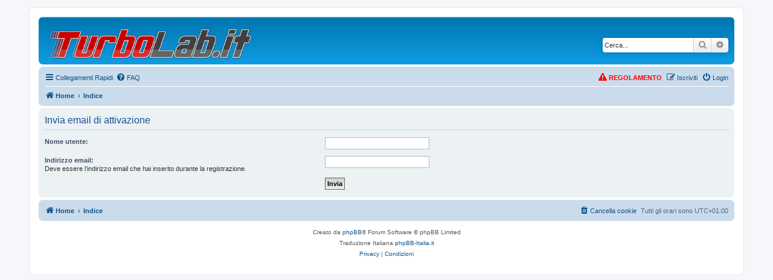

--- FILE ---
content_type: text/html; charset=UTF-8
request_url: https://turbolab.it/forum/ucp.php?mode=resend_act&sid=ed42039eac4f5443cc6e46b3ea91494a
body_size: 5007
content:
<!DOCTYPE html>
<html dir="ltr" lang="it">
<head>
<meta charset="utf-8" />
<meta http-equiv="X-UA-Compatible" content="IE=edge">
<meta name="viewport" content="width=device-width, initial-scale=1" />

        <link href="./mobiquo/smartbanner/manifest.json" rel="manifest">
        
        <meta name="apple-itunes-app" content="app-id=307880732, affiliate-data=at=10lR7C, app-argument=tapatalk://turbolab.it/forum/?ttfid=66776" />
        
<title>TurboLab.it - Pannello di Controllo Utente - Invia email di attivazione</title>

	<link rel="alternate" type="application/atom+xml" title="Feed - TurboLab.it" href="/forum/feed?sid=4c6ec3c7f80769e44cf7fdd6d19f2bec">		<link rel="alternate" type="application/atom+xml" title="Feed - Tutti i forum" href="/forum/feed/forums?sid=4c6ec3c7f80769e44cf7fdd6d19f2bec">	<link rel="alternate" type="application/atom+xml" title="Feed - Nuovi argomenti" href="/forum/feed/topics?sid=4c6ec3c7f80769e44cf7fdd6d19f2bec">	<link rel="alternate" type="application/atom+xml" title="Feed - Argomenti attivi" href="/forum/feed/topics_active?sid=4c6ec3c7f80769e44cf7fdd6d19f2bec">			

<!--
	phpBB style name: prosilver
	Based on style:   prosilver (this is the default phpBB3 style)
	Original author:  Tom Beddard ( http://www.subBlue.com/ )
	Modified by:
-->

<link href="./assets/css/font-awesome.min.css?assets_version=1097" rel="stylesheet">
<link href="./styles/prosilver/theme/stylesheet.css?assets_version=1097" rel="stylesheet">
<link href="./styles/prosilver/theme/it/stylesheet.css?assets_version=1097" rel="stylesheet">




<!--[if lte IE 9]>
	<link href="./styles/prosilver/theme/tweaks.css?assets_version=1097" rel="stylesheet">
<![endif]-->

<meta name="description" content="Il forum italiano su PC, Internet e smartphone">
<meta name="twitter:card" content="summary">
<meta name="twitter:site" content="@TurboLabIt">
<meta property="og:locale" content="it_IT">
<meta property="og:site_name" content="TurboLab.it">
<meta property="og:url" content="https://turbolab.it/forum/ucp.php?mode=resend_acted42039eac4f5443cc6e46b3ea91494a">
<meta property="og:type" content="website">
<meta property="og:title" content="Invia email di attivazione">
<meta property="og:description" content="Il forum italiano su PC, Internet e smartphone">

<!-- START TurboLab.it integration 01-header.html.twig -->
<link rel="shortcut icon" href="/favicon.ico" />
<link rel="manifest" crossorigin="use-credentials" href="/manifest.json">
<link rel="preload" href="/build/forum.db9efe12.css" as="style" onload="this.onload=null;this.rel='stylesheet'">


<!-- END TurboLab.it integration 01-header.html.twig -->



					<!-- Global site tag (gtag.js) - Google Analytics -->
		<script async src="https://www.googletagmanager.com/gtag/js?id=G-BMZ19KGXP8"></script>
		<script>
			window.dataLayer = window.dataLayer || [];
			function gtag(){dataLayer.push(arguments);}
			gtag('js', new Date());

			gtag('config', 'G-BMZ19KGXP8', {'anonymize_ip': true,});
		</script>
	
</head>
<body id="phpbb" class="nojs notouch section-ucp ltr ">


<div id="wrap" class="wrap">
	<a id="top" class="top-anchor" accesskey="t"></a>
	<div id="page-header">
		<div class="headerbar" role="banner">
					<div class="inner">

			<div id="site-description" class="site-description">
		<a id="logo" class="logo" href="https://turbolab.it" title="Home">
					<span class="site_logo"></span>
				</a>
				<h1>TurboLab.it</h1>
				<p>Il forum italiano su PC, Internet e smartphone</p>
				<p class="skiplink"><a href="#start_here">Passa al contenuto</a></p>
			</div>

									<div id="search-box" class="search-box search-header" role="search">
				<form action="./search.php?sid=4c6ec3c7f80769e44cf7fdd6d19f2bec" method="get" id="search">
				<fieldset>
					<input name="keywords" id="keywords" type="search" maxlength="128" title="Ricerca per termini" class="inputbox search tiny" size="20" value="" placeholder="Cerca..." />
					<button class="button button-search" type="submit" title="Cerca">
						<i class="icon fa-search fa-fw" aria-hidden="true"></i><span class="sr-only">Cerca</span>
					</button>
					<a href="./search.php?sid=4c6ec3c7f80769e44cf7fdd6d19f2bec" class="button button-search-end" title="Ricerca avanzata">
						<i class="icon fa-cog fa-fw" aria-hidden="true"></i><span class="sr-only">Ricerca avanzata</span>
					</a>
					<input type="hidden" name="sid" value="4c6ec3c7f80769e44cf7fdd6d19f2bec" />

				</fieldset>
				</form>
			</div>
						
			</div>
					</div>
				<div class="navbar" role="navigation">
	<div class="inner">

	<ul id="nav-main" class="nav-main linklist" role="menubar">

		<li id="quick-links" class="quick-links dropdown-container responsive-menu" data-skip-responsive="true">
			<a href="#" class="dropdown-trigger">
				<i class="icon fa-bars fa-fw" aria-hidden="true"></i><span>Collegamenti Rapidi</span>
			</a>
			<div class="dropdown">
				<div class="pointer"><div class="pointer-inner"></div></div>
				<ul class="dropdown-contents" role="menu">
					
											<li class="separator"></li>
																									<li>
								<a href="./search.php?search_id=unanswered&amp;sid=4c6ec3c7f80769e44cf7fdd6d19f2bec" role="menuitem">
									<i class="icon fa-file-o fa-fw icon-gray" aria-hidden="true"></i><span>Argomenti senza risposta</span>
								</a>
							</li>
							<li>
								<a href="./search.php?search_id=active_topics&amp;sid=4c6ec3c7f80769e44cf7fdd6d19f2bec" role="menuitem">
									<i class="icon fa-file-o fa-fw icon-blue" aria-hidden="true"></i><span>Argomenti attivi</span>
								</a>
							</li>
							<li class="separator"></li>
							<li>
								<a href="./search.php?sid=4c6ec3c7f80769e44cf7fdd6d19f2bec" role="menuitem">
									<i class="icon fa-search fa-fw" aria-hidden="true"></i><span>Cerca</span>
								</a>
							</li>
					
										<li class="separator"></li>

						<li>
		<a href="/forum/thankslist?sid=4c6ec3c7f80769e44cf7fdd6d19f2bec"  role="menuitem">
			<i class="icon fa-thumbs-o-up fa-fw" aria-hidden="true"></i><span>Thanks list</span>
		</a>
	</li>
				</ul>
			</div>
		</li>

				<li data-skip-responsive="true">
			<a href="/forum/help/faq?sid=4c6ec3c7f80769e44cf7fdd6d19f2bec" rel="help" title="FAQ (Domande Frequenti)" role="menuitem">
				<i class="icon fa-question-circle fa-fw" aria-hidden="true"></i><span>FAQ</span>
			</a>
		</li>
						
			<li class="rightside"  data-skip-responsive="true">
			<a href="./ucp.php?mode=login&amp;redirect=ucp.php%3Fmode%3Dresend_act&amp;sid=4c6ec3c7f80769e44cf7fdd6d19f2bec" title="Login" accesskey="x" role="menuitem">
				<i class="icon fa-power-off fa-fw" aria-hidden="true"></i><span>Login</span>
			</a>
		</li>
					<li class="rightside" data-skip-responsive="true">
				<a href="./ucp.php?mode=register&amp;sid=4c6ec3c7f80769e44cf7fdd6d19f2bec" role="menuitem">
					<i class="icon fa-pencil-square-o  fa-fw" aria-hidden="true"></i><span>Iscriviti</span>
				</a>
			</li>
						</ul>

	<ul id="nav-breadcrumbs" class="nav-breadcrumbs linklist navlinks" role="menubar">
				
		
		<li class="breadcrumbs" itemscope itemtype="https://schema.org/BreadcrumbList">

							<span class="crumb" itemtype="https://schema.org/ListItem" itemprop="itemListElement" itemscope><a itemprop="item" href="https://turbolab.it" data-navbar-reference="home"><i class="icon fa-home fa-fw" aria-hidden="true"></i><span itemprop="name">Home</span></a><meta itemprop="position" content="1" /></span>
			
							<span class="crumb" itemtype="https://schema.org/ListItem" itemprop="itemListElement" itemscope><a itemprop="item" href="./index.php?sid=4c6ec3c7f80769e44cf7fdd6d19f2bec" accesskey="h" data-navbar-reference="index"><span itemprop="name">Indice</span></a><meta itemprop="position" content="2" /></span>

			
					</li>

		
					<li class="rightside responsive-search">
				<a href="./search.php?sid=4c6ec3c7f80769e44cf7fdd6d19f2bec" title="Visualizza le opzioni di ricerca avanzata" role="menuitem">
					<i class="icon fa-search fa-fw" aria-hidden="true"></i><span class="sr-only">Cerca</span>
				</a>
			</li>
			</ul>

	</div>
</div>
	</div>

	
	<a id="start_here" class="anchor"></a>
	<div id="page-body" class="page-body" role="main">
		
		
<!-- START TurboLab.it integration 09-overall-header.html.twig -->


<div id="tli-darken"></div>




<!-- END TurboLab.it integration 09-overall-header.html.twig -->


<form action="./ucp.php?mode=resend_act&amp;sid=4c6ec3c7f80769e44cf7fdd6d19f2bec" method="post" id="resend">

<div class="panel">
	<div class="inner">

	<div class="content">
		<h2>Invia email di attivazione</h2>

		<fieldset>
		<dl>
			<dt><label for="username">Nome utente:</label></dt>
			<dd><input class="inputbox narrow" type="text" name="username" id="username" size="25" /></dd>
		</dl>
		<dl>
			<dt><label for="email">Indirizzo email:</label><br /><span>Deve essere l’indirizzo email che hai inserito durante la registrazione.</span></dt>
			<dd><input class="inputbox narrow" type="email" name="email" id="email" size="25" maxlength="100" /></dd>
		</dl>
		<dl>
			<dt>&nbsp;</dt>
			<dd><input type="hidden" name="creation_time" value="1762220581" />
<input type="hidden" name="form_token" value="2763b2267f1665368447d0063b52118f569dc35c" />
<input type="submit" name="submit" id="submit" class="button1" value="Invia" tabindex="2" /></dd>
		</dl>
		</fieldset>
	</div>

	</div>
</div>
</form>

		
<!-- START TurboLab.it integration 90-overall-footer.html.twig -->


<!-- END TurboLab.it integration 90-overall-footer.html.twig -->
	</div>


<div id="page-footer" class="page-footer" role="contentinfo">
	<div class="navbar" role="navigation">
	<div class="inner">

	<ul id="nav-footer" class="nav-footer linklist" role="menubar">
		<li class="breadcrumbs">
							<span class="crumb"><a href="https://turbolab.it" data-navbar-reference="home"><i class="icon fa-home fa-fw" aria-hidden="true"></i><span>Home</span></a></span>									<span class="crumb"><a href="./index.php?sid=4c6ec3c7f80769e44cf7fdd6d19f2bec" data-navbar-reference="index"><span>Indice</span></a></span>					</li>
		
				<li class="rightside">Tutti gli orari sono <span title="Europa/Roma">UTC+01:00</span></li>
							<li class="rightside">
				<a href="/forum/user/delete_cookies?sid=4c6ec3c7f80769e44cf7fdd6d19f2bec" data-ajax="true" data-refresh="true" role="menuitem">
					<i class="icon fa-trash fa-fw" aria-hidden="true"></i><span>Cancella cookie</span>
				</a>
			</li>
														</ul>

	</div>
</div>

	<div class="copyright">
				<p class="footer-row">
			<span class="footer-copyright">Creato da <a href="https://www.phpbb.com/">phpBB</a>&reg; Forum Software &copy; phpBB Limited</span>
		</p>
				<p class="footer-row">
			<span class="footer-copyright">Traduzione Italiana <a href="https://www.phpbb-italia.it">phpBB-Italia.it</a></span>
		</p>
						<p class="footer-row" role="menu">
			<a class="footer-link" href="./ucp.php?mode=privacy&amp;sid=4c6ec3c7f80769e44cf7fdd6d19f2bec" title="Privacy" role="menuitem">
				<span class="footer-link-text">Privacy</span>
			</a>
			|
			<a class="footer-link" href="./ucp.php?mode=terms&amp;sid=4c6ec3c7f80769e44cf7fdd6d19f2bec" title="Condizioni" role="menuitem">
				<span class="footer-link-text">Condizioni</span>
			</a>
		</p>
					</div>

	<div id="darkenwrapper" class="darkenwrapper" data-ajax-error-title="Errore AJAX" data-ajax-error-text="Si è verificato un errore durante l’elaborazione della richiesta." data-ajax-error-text-abort="Richiesta utente interrotta" data-ajax-error-text-timeout="La tua richiesta è scaduta; riprova." data-ajax-error-text-parsererror="Si è verificato un errore con la richiesta e il server ha restituito una risposta non valida.">
		<div id="darken" class="darken">&nbsp;</div>
	</div>

	<div id="phpbb_alert" class="phpbb_alert" data-l-err="Errore" data-l-timeout-processing-req="Richiesta scaduta.">
		<a href="#" class="alert_close">
			<i class="icon fa-times-circle fa-fw" aria-hidden="true"></i>
		</a>
		<h3 class="alert_title">&nbsp;</h3><p class="alert_text"></p>
	</div>
	<div id="phpbb_confirm" class="phpbb_alert">
		<a href="#" class="alert_close">
			<i class="icon fa-times-circle fa-fw" aria-hidden="true"></i>
		</a>
		<div class="alert_text"></div>
	</div>
</div>

</div>

<div>
	<a id="bottom" class="anchor" accesskey="z"></a>
	</div>

<script src="./assets/javascript/jquery-3.7.1.min.js?assets_version=1097"></script>
<script src="./assets/javascript/core.js?assets_version=1097"></script>


<script>
(function($) {  // Avoid conflicts with other libraries

'use strict';

	phpbb.addAjaxCallback('reporttosfs', function(data) {
		if (data.postid !== "undefined") {
			$('#sfs' + data.postid).hide();
			phpbb.closeDarkenWrapper(5000);
		}
	});

})(jQuery);
</script>
<!-- START TurboLab.it integration 99-footer.html.twig -->


<li id="link-regolamento" class="rightside" data-skip-responsive="true" style="display:none">
    <a href="https://turbolab.it/161" role="menuitem" style="font-weight:bold; color: red;"  title="Regolamento di questa community">
        <i class="icon fa-exclamation-triangle fa-fw" aria-hidden="true"></i><span>REGOLAMENTO </span>
    </a>
</li>


<div class="panel bg2" id="condizioni-inserimento-messaggi-forum" style="text-align: justify;">
    <div class="inner">
        Inserendo un messaggio, dichiari di aver letto e accettato il <a href="https://turbolab.it/161">regolamento di partecipazione</a>.
        Nello specifico, sei consapevole che ti stai assumendo personalmente la totale responsabilità delle tue affermazioni, anche in sede civile e/o penale,
        manlevando i gestori di questo sito da ogni coinvolgimento e/o pretesa di rivalsa.
        Dichiari inoltre di essere consapevole che il messaggio sarà visibile pubblicamente, accetti di diffonderlo con licenza
        <a rel="license" href="//creativecommons.org/licenses/by-nc-sa/3.0/deed.it">CC BY-NC-SA 3.0</a> (con attribuzione a "TurboLab.it") e rinunci ad ogni forma di compensazione (economica o altro).
        Rinunci inoltre esplicitamente a qualsiasi pretesa di <a href="https://turbolab.it/618">cancellazione del messaggio</a>.
    </div>
</div>






<script src="/build/runtime.7e62c878.js" defer></script><script src="/build/forum.0b7380d5.js" defer></script>

<!-- END TurboLab.it integration 99-footer.html.twig -->

<script src="./styles/prosilver/template/forum_fn.js?assets_version=1097"></script>
<script src="./styles/prosilver/template/ajax.js?assets_version=1097"></script>
<script src="./ext/hifikabin/amazonaffiliate/styles/all/template/js/amazonaffiliate.js?assets_version=1097"></script>



<script>
var universalCode;
universalCode = {
	'amazon.co.uk': 'tag=',
	'amazon.com': 'tag=',
	'amazon.fr': 'tag=',
	'amazon.de': 'tag=',
	'amazon.ca': 'tag=',
	'amazon.co.jp': 'tag=',
	'amazon.it': 'tag=turboit08\u002D21',
	'amazon.cn': 'tag=',
	'amazon.es': 'tag=',
	'amazon.com.au': 'tag=',
	'amazon.com.mx': 'tag=',
	'amazon.in': 'tag=',

	'amzn.co.uk': 'tag=',
	'amzn.com': 'tag=',
	'amzn.fr': 'tag=',
	'amzn.de': 'tag=',
	'amzn.ca': 'tag=',
	'amzn.co.jp': 'tag=',
	'amzn.it': 'tag=turboit08\u002D21',
	'amzn.cn': 'tag=',
	'amzn.es': 'tag=',
	'amzn.com.au': 'tag=',
	'amzn.com.mx': 'tag=',
	'amzn.in': 'tag=',
	};
</script>

</body>
</html>


--- FILE ---
content_type: text/css
request_url: https://turbolab.it/build/forum.db9efe12.css
body_size: 1013
content:
.collapse{display:none}.mb-2{margin-bottom:10px}.alert{border:1px solid transparent;border-radius:4px;font-weight:700;padding:12px 20px}.alert-warning{background-color:#fff3cd;border-color:#ffeaa7;color:#856404}.alert-success{background-color:#d4edda;border-color:#c3e6cb;color:#155724}.alert-danger{background-color:#f8d7da;border-color:#f5c6cb;color:#721c24}img.tli-post-formatting-button-icon{height:16px;vertical-align:middle;width:16px}.tli-loaderino{color:#f8e45c;font-size:14px;font-weight:bolder}.site_logo{background-image:url(/images/logo/turbolab.it.png);background-position:0 0;background-repeat:no-repeat;background-size:100%;max-width:100%;padding-bottom:5px;width:340px}.logo{display:inline-block!important}#site-description>h1,#site-description>p{display:none!important}.spoiler_container{width:100%}.spoiler_button{background:url(/images/forum/buttons/spoiler.png) no-repeat 0 0;display:block;display:none;height:25px;margin:3px 0;width:96px}.spoiler_button:hover{cursor:pointer}.spoiler_content{border-bottom:1px solid #888;display:none;margin-bottom:10px;padding:3px 0 7px;width:100%}.spoiler_failsafe div div{display:none}.spoiler_failsafe div:hover div{display:block}#tli-register-not-welcome{color:#ff5c04;font-size:40px;font-weight:700;margin-bottom:10px;text-align:center}#tli-register-rules-container p{font-family:Verdana,Helvetica,Arial,sans-serif;font-size:medium}#tli-register-rules-container h2{clear:both;font-size:x-large;padding-top:30px}.tli-register-rules-spotlight{border:1px solid #ccc;float:left;height:160px;margin:5px;padding:2px;width:160px}.tli-register-rules-clear{clear:left}#tli-register-welcome{color:#3c3;font-size:40px;font-weight:700;margin-bottom:0;text-align:center}body.tli-prevent-scrolling{overflow:hidden!important}#tli-darken{background:#000;display:none;height:100%;left:0;opacity:.5;position:fixed;top:0;width:100%;z-index:50}.tli-forum-modal{background:#fff;border:1px solid #999;border-radius:7px;display:none;font-size:12px;max-width:90%;min-width:150px;padding:14px;position:fixed;z-index:51}.tli-forum-modal .alert_close{color:#333;font-size:18px;font-weight:700;margin:-14px -7px 0 0;text-decoration:none}.tli-forum-modal .alert_close:hover{color:#000}.tli-forum-modal .alert_title{color:#333;margin:0 0 10px;padding-right:20px;white-space:nowrap}.tli-forum-modal p{margin:10px 0}.tli-forum-modal .button-container{margin-bottom:10px;margin-top:10px;text-align:center;white-space:nowrap}.tli-forum-modal .button1,.tli-forum-modal .button2{margin:0 5px}#tli-link-article-modal{max-height:90vh;width:auto}#tli-link-article-search-container{display:flex;gap:8px;margin-bottom:10px}#tli-search-input{flex:1;height:32px;padding:6px}#tli-search-button{min-width:50px;padding:6px 12px}#tli-search-results{max-height:720px;overflow-y:auto}.tli-additional-thanks-button{margin-top:10px}

--- FILE ---
content_type: application/javascript
request_url: https://turbolab.it/build/forum.0b7380d5.js
body_size: 2116
content:
(self.webpackChunk=self.webpackChunk||[]).push([[170],{2701:()=>{var t=!0;if("/forum/posting.php"==location.pathname&&$("#tabs").length||"/forum/viewtopic.php"==location.pathname&&$("#qr_postform>div>div").length){var e=$("#nav-main>li>a"),n=!0;e.each(function(t){"Login"==this.text&&(n=!1)}),n&&"/forum/posting.php"==location.pathname?($("#condizioni-inserimento-messaggi-forum").insertBefore("#tabs"),t=!1):n&&"/forum/viewtopic.php"==location.pathname&&($("#condizioni-inserimento-messaggi-forum").appendTo("#qr_postform>div>div"),t=!1)}t&&$("#condizioni-inserimento-messaggi-forum").css("display","none")},4843:()=>{var t="tli-economics-2025",e=".tli-handstop";$(document).on("click",".economics-hide-handstop",function(n){n.preventDefault(),$(e).fadeOut(),Cookies.set(t,"1",{expires:3,path:"/",sameSite:"lax",secure:!0})}),$(window).on("load",function(){if(!window.tliExpectAxx||1==Cookies.get(t)||0!=$("#cl-consent").length)return!1;setTimeout(function(){if($("ins.adsbygoogle").length>0)return!1;$(e).fadeIn(2e3)},7e3)})},5296:(t,e,n)=>{"use strict";n(4843),n(5822),n(8353),n(2701),n(8558),n(7836),n(6675),n(5968);$("#autologin").prop("checked",!0)},5822:()=>{$("#link-regolamento").appendTo("#nav-main"),$("#link-regolamento").css("display","")},5968:()=>{var t=$("#tli-link-article-modal"),e=$("#tli-search-input"),n=$("#tli-search-input").attr("minlength"),i=$("#tli-search-too-short-error"),a="tli-search-running";function o(){var o=e.val().trim();if(o.length<n)return i.removeClass("ml-5").addClass("alert alert-danger"),!1;if(i.addClass("ml-5").removeClass("alert alert-danger"),t.hasClass(a))return alert("Ricerca in corso. Potrai cercare di nuovo fra un attimo"),!1;t.addClass(a);var s=$("#tli-search-results");s.removeClass("alert alert-danger").html("");var l=t.find(".tli-loaderino").clone().removeClass("collapse").prop("outerHTML");s.html(l);var r=s.data("url")+"/"+encodeURIComponent(o);s.load(r,function(e,n,i){t.removeClass(a),"error"===n&&s.addClass("alert alert-danger").html(e)})}$(document).keydown(function(t){!t.ctrlKey&&!t.metaKey||"k"!==t.key&&"K"!==t.key||(t.preventDefault(),$(".tli-open-link-article-modal").trigger("click"))}),$(document).on("click",".tli-open-link-article-modal",function(n){n.preventDefault(),$("#tli-darken").fadeIn(300),$(t).fadeIn(300,function(){$(this).addClass("tli-display-flex")}),$("body").addClass("tli-prevent-scrolling"),$(e).focus()}),$(document).on("keypress","#tli-search-input",function(t){13===t.which||13===t.keyCode?(t.preventDefault(),o()):e.val().trim().length>=n-1&&i.addClass("ml-5").removeClass("alert alert-danger")}),$(document).on("click","#tli-search-button",function(t){t.preventDefault(),o()}),$(document).on("click",".tli-link-article-bbcode",function(t){t.preventDefault();var e=$(this).data("bbcode");insert_text(e,!0),$(this).closest(".tli-forum-modal").find(".alert_close").trigger("click")})},6675:()=>{$(document).on("click",".tli-additional-thanks-button",function(t){t.preventDefault(),$(this).closest(".inner").find('a[data-ajax="handle_thanks"]').trigger("click")}),$(document).on("click",'a[data-ajax="handle_thanks"]',function(t){$(this).closest(".inner").find(".tli-additional-thanks-button").fadeOut(300)})},7836:()=>{var t=$("#tli-issue-modal"),e="tli-issue-action-running";$(document).on("click",".tli-open-issue-modal",function(n){if(n.preventDefault(),t.hasClass(e))return alert("Creazione issue in corso. Potrai crearne un'altra fra poco"),!1;$("#tli-darken").fadeIn(300),t.fadeIn(300),$("body").addClass("tli-prevent-scrolling");var i=$(this).data("post-id");t.find(".tli-create-issue").data("post-id",i)}),$(document).on("click",".tli-create-issue",function(n){var i=$(this);n.preventDefault(),t.addClass(e);var a=t.find(".button-container input[type=button]").prop("disabled",!0),o=t.find(".tli-loaderino-container").html(),s=t.find(".tli-response-target").removeClass("collapse alert-success alert-danger").addClass("alert-warning").html(o),l=i.data("post-id"),r=$(".tli-bug-button-"+l).find("i");r.addClass("fa-spin"),$.post(i.data("url"),{postId:l}).done(function(t){s.html("OK!").addClass("alert-success"),window.location.href.split("#")[0]===t.split("#")[0]?(window.location.replace(t),window.location.reload(!0)):window.location.href=t}).fail(function(t,e){s.html(t.responseText).addClass("alert-danger"),a.prop("disabled",!1)}).always(function(){s.removeClass("alert-warning"),r.removeClass("fa-spin"),t.removeClass(e)})}),$(document).on("click","#tli-issue-modal .button2",function(t){$(this).closest(".tli-forum-modal").find(".alert_close").trigger("click")})},8353:()=>{$(".spoiler_button").css("display","block");var t={states:{CLOSED:"0% 0%",CLOSED_HOVER:"0% -25px",OPENED:"0% -50px",OPENED_HOVER:"0% -75px"},tooltips:{show:"Clicca per mostrare il contenuto nascosto",hide:"Clicca per nascondere il contenuto"},getCurrentState:t=>t.css("background-position"),setState(t,e){t.css("background-position",e)},onHoverEnter(t){var e=this.getCurrentState(t);e===this.states.CLOSED?this.setState(t,this.states.CLOSED_HOVER):e===this.states.OPENED&&this.setState(t,this.states.OPENED_HOVER)},onHoverLeave(t){var e=this.getCurrentState(t);e===this.states.CLOSED_HOVER?this.setState(t,this.states.CLOSED):e===this.states.OPENED_HOVER&&this.setState(t,this.states.OPENED)},onClick(t){t.toggleClass("spoiler_opened"),t.hasClass("spoiler_opened")?(this.setState(t,this.states.OPENED),t.attr("title",this.tooltips.hide)):(this.setState(t,this.states.CLOSED),t.attr("title",this.tooltips.show)),t.parent().children("div.spoiler_content").slideToggle()}};$(document).on("mouseenter",".spoiler_button",function(){t.onHoverEnter($(this))}),$(document).on("mouseleave",".spoiler_button",function(){t.onHoverLeave($(this))}),$(document).on("click",".spoiler_button",function(){t.onClick($(this))})},8558:()=>{$(document).on("click",".tli-forum-modal .alert_close",function(t){t.preventDefault(),$("#tli-darken").fadeOut(300),$(this).closest(".tli-forum-modal").fadeOut(300),$("body").removeClass("tli-prevent-scrolling")})}},t=>{var e;e=5296,t(t.s=e)}]);